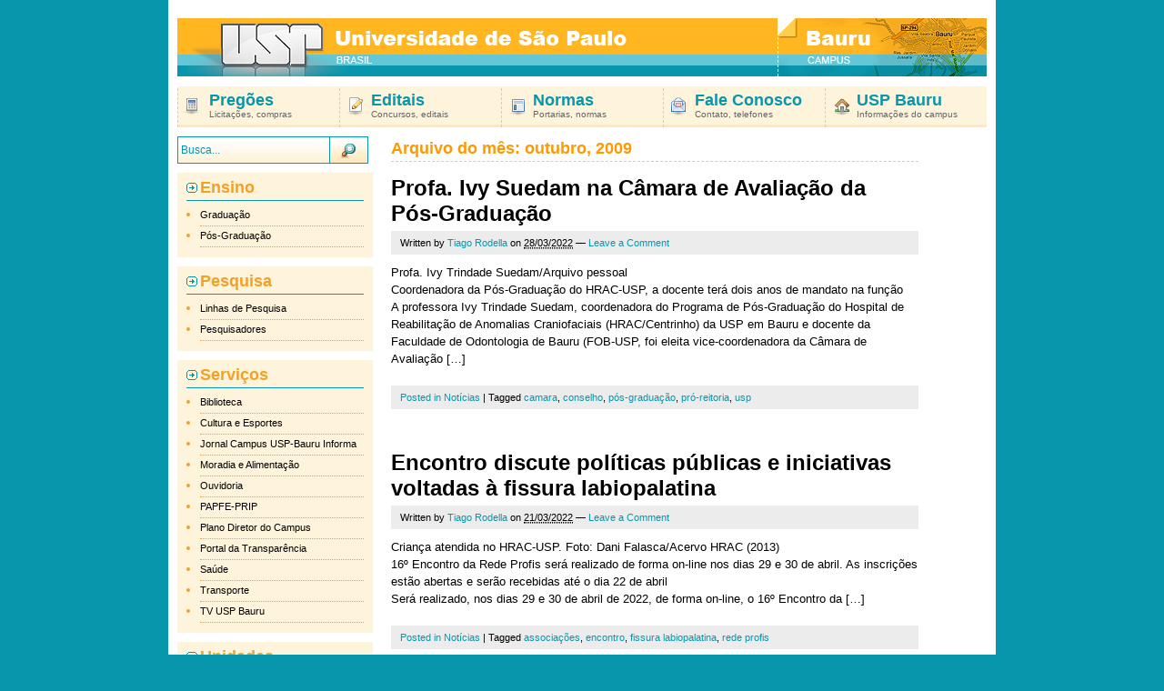

--- FILE ---
content_type: text/html; charset=UTF-8
request_url: https://www.bauru.usp.br/?m=202203&ec3_listing=posts
body_size: 50795
content:
<!DOCTYPE html PUBLIC "-//W3C//DTD XHTML 1.0 Transitional//EN" "http://www.w3.org/TR/xhtml1/DTD/xhtml1-transitional.dtd">

<!--BEGIN html-->
<html xmlns="http://www.w3.org/1999/xhtml" lang="pt-BR">
<!-- Built on WP Framework (http://wpframework.com) - Powered by WordPress (http://wordpress.org) -->

<!--BEGIN head-->
<head profile="http://purl.org/uF/hAtom/0.1/ http://purl.org/uF/2008/03/">

	<title> Arquivo  2022 Arquivo  março &raquo; USP Campus Bauru - Universidade de São Paulo</title>

	<!-- Meta Tags -->
	<meta http-equiv="Content-Type" content="text/html; charset=utf-8" />
	<meta name="generator" content="WordPress" />
	<meta name="framework" content="WP Framework" />

	<!-- Favicon: Browser + iPhone Webclip -->
	<link rel="shortcut icon" href="https://www.bauru.usp.br/wp-content/themes/bauru/library/media/images/favicon.ico" />
	<link rel="apple-touch-icon" href="https://www.bauru.usp.br/wp-content/themes/bauru/library/media/images/iphone.png" />

	<!-- Stylesheets -->
	<link rel="stylesheet" href="https://www.bauru.usp.br/wp-content/themes/bauru/style.css" type="text/css" media="screen, projection" />
	<link rel="stylesheet" href="https://www.bauru.usp.br/wp-content/themes/bauru/library/media/css/print.css" type="text/css" media="print" />

  	<!-- Links: RSS + Atom Syndication + Pingback etc. -->
	<link rel="alternate" type="application/rss+xml" title="USP Campus Bauru RSS Feed" href="https://www.bauru.usp.br/?feed=rss2" />
	<link rel="alternate" type="text/xml" title="RSS .92" href="https://www.bauru.usp.br/?feed=rss" />
	<link rel="alternate" type="application/atom+xml" title="Atom 0.3" href="https://www.bauru.usp.br/?feed=atom" />
	<link rel="pingback" href="https://www.bauru.usp.br/xmlrpc.php" />
    




	<!-- Theme Hook -->
    	<meta name='robots' content='max-image-preview:large' />
<link rel='dns-prefetch' href='//s.w.org' />
		<script type="text/javascript">
			window._wpemojiSettings = {"baseUrl":"https:\/\/s.w.org\/images\/core\/emoji\/13.0.1\/72x72\/","ext":".png","svgUrl":"https:\/\/s.w.org\/images\/core\/emoji\/13.0.1\/svg\/","svgExt":".svg","source":{"concatemoji":"https:\/\/www.bauru.usp.br\/wp-includes\/js\/wp-emoji-release.min.js?ver=5.7.14"}};
			!function(e,a,t){var n,r,o,i=a.createElement("canvas"),p=i.getContext&&i.getContext("2d");function s(e,t){var a=String.fromCharCode;p.clearRect(0,0,i.width,i.height),p.fillText(a.apply(this,e),0,0);e=i.toDataURL();return p.clearRect(0,0,i.width,i.height),p.fillText(a.apply(this,t),0,0),e===i.toDataURL()}function c(e){var t=a.createElement("script");t.src=e,t.defer=t.type="text/javascript",a.getElementsByTagName("head")[0].appendChild(t)}for(o=Array("flag","emoji"),t.supports={everything:!0,everythingExceptFlag:!0},r=0;r<o.length;r++)t.supports[o[r]]=function(e){if(!p||!p.fillText)return!1;switch(p.textBaseline="top",p.font="600 32px Arial",e){case"flag":return s([127987,65039,8205,9895,65039],[127987,65039,8203,9895,65039])?!1:!s([55356,56826,55356,56819],[55356,56826,8203,55356,56819])&&!s([55356,57332,56128,56423,56128,56418,56128,56421,56128,56430,56128,56423,56128,56447],[55356,57332,8203,56128,56423,8203,56128,56418,8203,56128,56421,8203,56128,56430,8203,56128,56423,8203,56128,56447]);case"emoji":return!s([55357,56424,8205,55356,57212],[55357,56424,8203,55356,57212])}return!1}(o[r]),t.supports.everything=t.supports.everything&&t.supports[o[r]],"flag"!==o[r]&&(t.supports.everythingExceptFlag=t.supports.everythingExceptFlag&&t.supports[o[r]]);t.supports.everythingExceptFlag=t.supports.everythingExceptFlag&&!t.supports.flag,t.DOMReady=!1,t.readyCallback=function(){t.DOMReady=!0},t.supports.everything||(n=function(){t.readyCallback()},a.addEventListener?(a.addEventListener("DOMContentLoaded",n,!1),e.addEventListener("load",n,!1)):(e.attachEvent("onload",n),a.attachEvent("onreadystatechange",function(){"complete"===a.readyState&&t.readyCallback()})),(n=t.source||{}).concatemoji?c(n.concatemoji):n.wpemoji&&n.twemoji&&(c(n.twemoji),c(n.wpemoji)))}(window,document,window._wpemojiSettings);
		</script>
		<style type="text/css">
img.wp-smiley,
img.emoji {
	display: inline !important;
	border: none !important;
	box-shadow: none !important;
	height: 1em !important;
	width: 1em !important;
	margin: 0 .07em !important;
	vertical-align: -0.1em !important;
	background: none !important;
	padding: 0 !important;
}
</style>
	<link rel='stylesheet' id='wp-block-library-css'  href='https://www.bauru.usp.br/wp-includes/css/dist/block-library/style.min.css?ver=5.7.14' type='text/css' media='all' />
<link rel='stylesheet' id='contact-form-7-css'  href='https://www.bauru.usp.br/wp-content/plugins/contact-form-7/includes/css/styles.css?ver=5.4' type='text/css' media='all' />
<link rel='stylesheet' id='hpm_blocks-css'  href='https://www.bauru.usp.br/wp-content/plugins/usp-hpm/js-css/blocks.css?ver=5.7.14' type='text/css' media='all' />
<script type='text/javascript' src='https://www.bauru.usp.br/wp-includes/js/jquery/jquery.min.js?ver=3.5.1' id='jquery-core-js'></script>
<script type='text/javascript' src='https://www.bauru.usp.br/wp-includes/js/jquery/jquery-migrate.min.js?ver=3.3.2' id='jquery-migrate-js'></script>
<script type='text/javascript' src='https://www.bauru.usp.br/wp-content/themes/bauru/library/media/js/supersubs.js?ver=5.7.14' id='supersubs-js'></script>
<script type='text/javascript' src='https://www.bauru.usp.br/wp-content/themes/bauru/library/media/js/jquery.bgiframe.min.js?ver=5.7.14' id='bgiframe-js'></script>
<script type='text/javascript' src='https://www.bauru.usp.br/wp-content/themes/bauru/library/media/js/superfish.js?ver=5.7.14' id='superfish-js'></script>
<script type='text/javascript' src='https://www.bauru.usp.br/wp-content/themes/bauru/library/media/js/screen.js?ver=5.7.14' id='screen_js-js'></script>
<link rel="https://api.w.org/" href="https://www.bauru.usp.br/index.php?rest_route=/" /><link rel="EditURI" type="application/rsd+xml" title="RSD" href="https://www.bauru.usp.br/xmlrpc.php?rsd" />
<link rel="wlwmanifest" type="application/wlwmanifest+xml" href="https://www.bauru.usp.br/wp-includes/wlwmanifest.xml" /> 


	<!-- Added by Event-Calendar plugin. Version 3.2.beta2 -->
	<script type='text/javascript' src='http://www.bauru.usp.br/wp-content/plugins/event-calendar/xmlhttprequest.js'></script>
	<script type='text/javascript' src='http://www.bauru.usp.br/wp-content/plugins/event-calendar/ec3.js'></script>
	<script type='text/javascript'><!--
	ec3.start_of_week=0;
	ec3.month_of_year=new Array('janeiro','fevereiro','março','abril','maio','junho','julho','agosto','setembro','outubro','novembro','dezembro');
	ec3.month_abbrev=new Array('jan','fev','mar','abr','maio','jun','jul','ago','set','out','nov','dez');
	ec3.myfiles='http://www.bauru.usp.br/wp-content/plugins/event-calendar';
	ec3.home='http://www.bauru.usp.br';
	ec3.viewpostsfor="View posts for %1$s %2$s";
	// --></script>

	<style type='text/css' media='screen'>
	@import url(http://www.bauru.usp.br/wp-content/plugins/event-calendar/ec3.css);
	.ec3_ec{ background-image:url(http://www.bauru.usp.br/wp-content/plugins/event-calendar/ec.png) !IMPORTANT }
	#ec3_shadow0{ background-image:url(http://www.bauru.usp.br/wp-content/plugins/event-calendar/shadow0.png) !IMPORTANT }
	#ec3_shadow1{ background-image:url(http://www.bauru.usp.br/wp-content/plugins/event-calendar/shadow1.png) !IMPORTANT }
	#ec3_shadow2{ background-image:url(http://www.bauru.usp.br/wp-content/plugins/event-calendar/shadow2.png) !IMPORTANT }
	</style>

<!--[if IE]>
	<style type='text/css' media='screen'>
	.ec3_ec {
	 background-image:none;
	 filter:progid:DXImageTransform.Microsoft.AlphaImageLoader(src='http://www.bauru.usp.br/wp-content/plugins/event-calendar/ec.png');
	}
	#ec3_shadow0, ec3_shadow1, ec3_shadow2{ background-image:none }
	#ec3_shadow0 div{ filter:progid:DXImageTransform.Microsoft.AlphaImageLoader(src='http://www.bauru.usp.br/wp-content/plugins/event-calendar/shadow0.png',sizingMethod='scale') }
	#ec3_shadow1    { filter:progid:DXImageTransform.Microsoft.AlphaImageLoader(src='http://www.bauru.usp.br/wp-content/plugins/event-calendar/shadow1.png',sizingMethod='crop') }
	#ec3_shadow2 div{ filter:progid:DXImageTransform.Microsoft.AlphaImageLoader(src='http://www.bauru.usp.br/wp-content/plugins/event-calendar/shadow2.png',sizingMethod='scale') }
	</style>
<![endif]-->

<link rel="stylesheet" type="text/css" href="http://www.bauru.usp.br/wp-content/plugins/image-caption/ic.css" />
<script type="text/javascript">//<![CDATA[
  function external_links_in_new_windows_loop() {
    if (!document.links) {
      document.links = document.getElementsByTagName('a');
    }
    var change_link = false;
    var force = '';
    var ignore = '';

    for (var t=0; t<document.links.length; t++) {
      var all_links = document.links[t];
      change_link = false;
      
      if(document.links[t].hasAttribute('onClick') == false) {
        // forced if the address starts with http (or also https), but does not link to the current domain
        if(all_links.href.search(/^http/) != -1 && all_links.href.search('www.bauru.usp.br') == -1 && all_links.href.search(/^#/) == -1) {
          // console.log('Changed ' + all_links.href);
          change_link = true;
        }
          
        if(force != '' && all_links.href.search(force) != -1) {
          // forced
          // console.log('force ' + all_links.href);
          change_link = true;
        }
        
        if(ignore != '' && all_links.href.search(ignore) != -1) {
          // console.log('ignore ' + all_links.href);
          // ignored
          change_link = false;
        }

        if(change_link == true) {
          // console.log('Changed ' + all_links.href);
          document.links[t].setAttribute('onClick', 'javascript:window.open(\''+all_links.href+'\'); return false;');
          document.links[t].removeAttribute('target');
        }
      }
    }
  }
  
  // Load
  function external_links_in_new_windows_load(func)
  {  
    var oldonload = window.onload;
    if (typeof window.onload != 'function'){
      window.onload = func;
    } else {
      window.onload = function(){
        oldonload();
        func();
      }
    }
  }

  external_links_in_new_windows_load(external_links_in_new_windows_loop);
  //]]></script>


<!--END head-->
</head>
	<!--BEGIN body-->
<body class="">
<!--
<script type="text/javascript" src="http://www4.usp.br/barras/barra1.js"  charset="utf-8"></script>
-->
	
	<!--BEGIN .container-->
	<div class="container">

		<!--BEGIN .header-->
		<div class="header">
			<div id="logo_usp"><a href="https://www.bauru.usp.br"><img src="https://www.bauru.usp.br/wp-content/themes/bauru/images/header_usp.png" alt="USP - Universidade de São Paulo" title="USP - Universidade de São Paulo - Bauru" width="660" height="64" border="0" /></a></div>
          <div id="logo_bauru"><img src="https://www.bauru.usp.br/wp-content/themes/bauru/images/header_usp_bauru.png" alt="Campus Bauru" width="230" height="64" border="0" /></div>
			

		<!--END .header-->
		</div>
        
        <div id="menu_superior"><!-- menu superior -->
        
         <ul>
            <li id="opcao1"><a href="https://www.bauru.usp.br/?page_id=130"><div>Pregões<div class="menu_superior_m">Licitações, compras</div></div></a></li>
            <li id="opcao2"><a href="https://www.bauru.usp.br/?page_id=132"><div>Editais<div class="menu_superior_m">Concursos, editais</div></div></a></li>
            <li id="opcao3"><a href="https://www.bauru.usp.br/?page_id=134"><div>Normas<div class="menu_superior_m">Portarias, normas</div></div></a></li>
            <li id="opcao4"><a href="http://www.ccb.usp.br/contato.php#new_tab"><div>Fale Conosco<div class="menu_superior_m">Contato, telefones</div></div></a></li>
            <li id="opcao5"><a href="https://www.bauru.usp.br/?page_id=138"><div>USP Bauru<div class="menu_superior_m">Informações do campus</div></div></a></li>
        </ul>
        
        </div> <!-- fim menu superior -->
        
        <div id="limpa_coluna"></div>
        
		<!--BEGIN #content-->
		<div id="content">
		        <!--BEGIN #secondary .aside-->
        <div id="secondary" class="aside">

         <!--BEGIN #widget-pages-->
             <div id="busca">
				<!--BEGIN #searchform-->
<form class="searchform" method="get" action="https://www.bauru.usp.br"><div style="float:left;"><input class="search" name="s" type="text" value="Busca..." onfocus="this.value=''" tabindex="1" /></div>
<div style="float:left;"><input name="" type="image" value="submit" src="https://www.bauru.usp.br/wp-content/themes/bauru/images/ok_busca.gif" width="42" height="30" hspace="0" vspace="0" border="0"  tabindex="2" class="my_button" /></div>
<!--END #searchform-->
</form>
                <div id="limpa_coluna"></div>
            <!--END #widget-search--> 
            </div>
        <div id="limpa_coluna" style="height:10px;"></div>
        
        <div id="widget-pages">
        <div class="widget-title">Ensino</div>
			<ul class="xoxo">
			<li class="page_item page-item-5"><a href="https://www.bauru.usp.br/?page_id=5">Graduação</a></li>
<li class="page_item page-item-7"><a href="https://www.bauru.usp.br/?page_id=7">Pós-Graduação</a></li>
			</ul>
         </div>
        
        <div id="limpa_coluna" style="height:10px;"></div>
        
        <div id="widget-pages">
        <div class="widget-title">Pesquisa</div>
			<ul class="xoxo">
			<li class="page_item page-item-11"><a href="https://www.bauru.usp.br/?page_id=11">Linhas de Pesquisa</a></li>
<li class="page_item page-item-13"><a href="https://www.bauru.usp.br/?page_id=13">Pesquisadores</a></li>
			</ul>
         </div>
         
         <div id="limpa_coluna" style="height:10px;"></div>
         
         <div id="widget-pages">
         <div class="widget-title">Serviços</div>
			<ul class="xoxo">
			<li class="page_item page-item-19"><a href="https://www.bauru.usp.br/?page_id=19">Biblioteca</a></li>
<li class="page_item page-item-17"><a href="https://www.bauru.usp.br/?page_id=17">Cultura e Esportes</a></li>
<li class="page_item page-item-4014"><a href="http://www.ccb.usp.br/jornal.php#new_tab">Jornal Campus USP-Bauru Informa</a></li>
<li class="page_item page-item-24"><a href="https://www.bauru.usp.br/?page_id=24">Moradia e Alimentação</a></li>
<li class="page_item page-item-1562"><a href="https://www.bauru.usp.br/?page_id=1562">Ouvidoria</a></li>
<li class="page_item page-item-6913"><a href="https://www.bauru.usp.br/?page_id=6913">PAPFE-PRIP</a></li>
<li class="page_item page-item-18601"><a href="https://www.bauru.usp.br/?page_id=18601">Plano Diretor do Campus</a></li>
<li class="page_item page-item-3934"><a href="http://www.transparencia.usp.br#new_tab">Portal da Transparência</a></li>
<li class="page_item page-item-28"><a href="https://www.bauru.usp.br/?page_id=28">Saúde</a></li>
<li class="page_item page-item-22"><a href="https://www.bauru.usp.br/?page_id=22">Transporte</a></li>
<li class="page_item page-item-4012"><a href="http://www.ccb.usp.br/tvusp/#new_tab">TV USP Bauru</a></li>
			</ul>
         </div>
         
         <div id="limpa_coluna" style="height:10px;"></div>
         
         <div id="widget-pages">
         <div class="widget-title">Unidades</div>
			<ul class="xoxo">
			<li class="page_item page-item-36"><a href="https://www.bauru.usp.br/?page_id=36">Centrinho</a></li>
<li class="page_item page-item-15500"><a href="http://fmbru.usp.br#new_tab">Faculdade de Medicina de Bauru</a></li>
<li class="page_item page-item-34"><a href="https://www.bauru.usp.br/?page_id=34">Faculdade de Odontologia de Bauru</a></li>
<li class="page_item page-item-32"><a href="https://www.bauru.usp.br/?page_id=32">Prefeitura do Campus</a></li>
			</ul>
         </div>

		 <div id="limpa_coluna" style="height:10px;"></div>
         <!--
   	     		 		                
         <div id="widget-pages">
         <div class="widget-title">Multimídia</div>
			<div id="texto_lateral">
			<p>Fotos e Vídeos Lorem Ipsum is simply dummy text of the printing and typesetting industry.<a href="#"><img loading="lazy" src="http://www.bauru.usp.br/wp-content/uploads/2009/10/bauru_videos_fotos.jpg" alt="Veja a galeria multimídia" width="196" height="89" /></a></p>
			</div>
         </div>
    	                  -->
<!--BEGIN #widget-search-->
           
        
          <!--BEGIN #widget-search-->      
			
           
            
            

        
            
             
			

					<!--END #secondary .aside-->
                      
		</div>			<!--BEGIN #primary-->
			<div id="primary" class="hfeed2">
							
				                <div id="destaque_noticias_tit" class="dest_chamadas" style="margin-bottom:10px;">Arquivo do mês: <span class="monthly-title">outubro, 2009</span></div>
													
				<!--BEGIN .hentry-->
				<div id="post-9437" class="post-9437 post type-post status-publish format-standard hentry category-noticias tag-camara tag-conselho tag-pos-graduacao tag-pro-reitoria tag-usp p publish first-post author-tiago-rodella cat tag y2022 m03 d28 h12 alt">
					<h2 class="entry-title"><a href="https://www.bauru.usp.br/?p=9437" rel="bookmark" title="Permanent Link to Profa. Ivy Suedam na Câmara de Avaliação da Pós-Graduação">Profa. Ivy Suedam na Câmara de Avaliação da Pós-Graduação</a></h2>

					<!--BEGIN .entry-meta .entry-header-->
					<div class="entry-meta entry-header">
						<span class="author vcard">Written by <a class="url fn" href="https://www.bauru.usp.br/?author=289" title="View all posts by Tiago Rodella">Tiago Rodella</a></span>
						<span class="published">on <abbr class="published-time" title="28/03/2022 - 15:16">28/03/2022</abbr></span>
						<span class="meta-sep">&mdash;</span>
						<span class="comment-count"><a href="https://www.bauru.usp.br/?p=9437#respond">Leave a Comment</a></span>
											<!--END .entry-meta .entry-header-->
                    </div>

					<!--BEGIN .entry-summary .article-->
					<div class="entry-summary article">
						<p>Profa. Ivy Trindade Suedam/Arquivo pessoal<br />
Coordenadora da Pós-Graduação do HRAC-USP, a docente terá dois anos de mandato na função<br />
A professora Ivy Trindade Suedam, coordenadora do Programa de Pós-Graduação do Hospital de Reabilitação de Anomalias Craniofaciais (HRAC/Centrinho) da USP em Bauru e docente da Faculdade de Odontologia de Bauru (FOB-USP, foi eleita vice-coordenadora da Câmara de Avaliação [&#8230;]</p>
					<!--END .entry-summary .article-->
					</div>

					<!--BEGIN .entry-meta .entry-footer-->
                    <div class="entry-meta entry-footer">
                    	<span class="entry-categories">Posted in <a href="https://www.bauru.usp.br/?cat=1" rel="category">Notícias</a></span>
						                        <span class="meta-sep">|</span>
                        <span class="entry-tags">Tagged <a href="https://www.bauru.usp.br/?tag=camara" rel="tag">camara</a>, <a href="https://www.bauru.usp.br/?tag=conselho" rel="tag">conselho</a>, <a href="https://www.bauru.usp.br/?tag=pos-graduacao" rel="tag">pós-graduação</a>, <a href="https://www.bauru.usp.br/?tag=pro-reitoria" rel="tag">pró-reitoria</a>, <a href="https://www.bauru.usp.br/?tag=usp" rel="tag">usp</a></span>
                        					<!--END .entry-meta .entry-footer-->
                    </div>
				<!--END .hentry-->
				</div>

								
				<!--BEGIN .hentry-->
				<div id="post-9430" class="post-9430 post type-post status-publish format-standard hentry category-noticias tag-associacoes tag-encontro tag-fissura-labiopalatina tag-rede-profis p1 publish author-tiago-rodella cat tag y2022 m03 d21 h13">
					<h2 class="entry-title"><a href="https://www.bauru.usp.br/?p=9430" rel="bookmark" title="Permanent Link to Encontro discute políticas públicas e iniciativas voltadas à fissura labiopalatina">Encontro discute políticas públicas e iniciativas voltadas à fissura labiopalatina</a></h2>

					<!--BEGIN .entry-meta .entry-header-->
					<div class="entry-meta entry-header">
						<span class="author vcard">Written by <a class="url fn" href="https://www.bauru.usp.br/?author=289" title="View all posts by Tiago Rodella">Tiago Rodella</a></span>
						<span class="published">on <abbr class="published-time" title="21/03/2022 - 16:12">21/03/2022</abbr></span>
						<span class="meta-sep">&mdash;</span>
						<span class="comment-count"><a href="https://www.bauru.usp.br/?p=9430#respond">Leave a Comment</a></span>
											<!--END .entry-meta .entry-header-->
                    </div>

					<!--BEGIN .entry-summary .article-->
					<div class="entry-summary article">
						<p>Criança atendida no HRAC-USP. Foto: Dani Falasca/Acervo HRAC (2013)<br />
16º Encontro da Rede Profis será realizado de forma on-line nos dias 29 e 30 de abril. As inscrições estão abertas e serão recebidas até o dia 22 de abril<br />
Será realizado, nos dias 29 e 30 de abril de 2022, de forma on-line, o 16º Encontro da [&#8230;]</p>
					<!--END .entry-summary .article-->
					</div>

					<!--BEGIN .entry-meta .entry-footer-->
                    <div class="entry-meta entry-footer">
                    	<span class="entry-categories">Posted in <a href="https://www.bauru.usp.br/?cat=1" rel="category">Notícias</a></span>
						                        <span class="meta-sep">|</span>
                        <span class="entry-tags">Tagged <a href="https://www.bauru.usp.br/?tag=associacoes" rel="tag">associações</a>, <a href="https://www.bauru.usp.br/?tag=encontro" rel="tag">encontro</a>, <a href="https://www.bauru.usp.br/?tag=fissura-labiopalatina" rel="tag">fissura labiopalatina</a>, <a href="https://www.bauru.usp.br/?tag=rede-profis" rel="tag">rede profis</a></span>
                        					<!--END .entry-meta .entry-footer-->
                    </div>
				<!--END .hentry-->
				</div>

								
				<!--BEGIN .hentry-->
				<div id="post-9423" class="post-9423 post type-post status-publish format-standard hentry category-noticias tag-1582 tag-bauru tag-centrinho tag-fob tag-hrac tag-semana tag-sono tag-usp p2 publish author-tiago-rodella cat tag y2022 m03 d21 h08 alt">
					<h2 class="entry-title"><a href="https://www.bauru.usp.br/?p=9423" rel="bookmark" title="Permanent Link to USP-Bauru promove atividades na Semana do Sono 2022">USP-Bauru promove atividades na Semana do Sono 2022</a></h2>

					<!--BEGIN .entry-meta .entry-header-->
					<div class="entry-meta entry-header">
						<span class="author vcard">Written by <a class="url fn" href="https://www.bauru.usp.br/?author=289" title="View all posts by Tiago Rodella">Tiago Rodella</a></span>
						<span class="published">on <abbr class="published-time" title="21/03/2022 - 11:47">21/03/2022</abbr></span>
						<span class="meta-sep">&mdash;</span>
						<span class="comment-count"><a href="https://www.bauru.usp.br/?p=9423#respond">Leave a Comment</a></span>
											<!--END .entry-meta .entry-header-->
                    </div>

					<!--BEGIN .entry-summary .article-->
					<div class="entry-summary article">
						<p>Programação contará com palestras on-line nos dias 21 e 24 de março; o público-alvo são profissionais da saúde e a população em geral<br />
Nesta segunda-feira (21/03) e quinta-feira (24/03), a partir das 19h, serão realizadas atividades da Semana do Sono 2022 – USP Bauru, sob a coordenação da professora Ivy Trindade-Suedam, cirurgiã-dentista, docente da USP-Bauru e [&#8230;]</p>
					<!--END .entry-summary .article-->
					</div>

					<!--BEGIN .entry-meta .entry-footer-->
                    <div class="entry-meta entry-footer">
                    	<span class="entry-categories">Posted in <a href="https://www.bauru.usp.br/?cat=1" rel="category">Notícias</a></span>
						                        <span class="meta-sep">|</span>
                        <span class="entry-tags">Tagged <a href="https://www.bauru.usp.br/?tag=2022" rel="tag">2022</a>, <a href="https://www.bauru.usp.br/?tag=bauru" rel="tag">bauru</a>, <a href="https://www.bauru.usp.br/?tag=centrinho" rel="tag">centrinho</a>, <a href="https://www.bauru.usp.br/?tag=fob" rel="tag">fob</a>, <a href="https://www.bauru.usp.br/?tag=hrac" rel="tag">hrac</a>, <a href="https://www.bauru.usp.br/?tag=semana" rel="tag">semana</a>, <a href="https://www.bauru.usp.br/?tag=sono" rel="tag">sono</a>, <a href="https://www.bauru.usp.br/?tag=usp" rel="tag">usp</a></span>
                        					<!--END .entry-meta .entry-footer-->
                    </div>
				<!--END .hentry-->
				</div>

								
				<!--BEGIN .hentry-->
				<div id="post-9415" class="post-9415 post type-post status-publish format-standard hentry category-eventos category-noticias p3 publish author-lu%c3%ads-victorelli cat untagged y2022 m03 d16 h05">
					<h2 class="entry-title"><a href="https://www.bauru.usp.br/?p=9415" rel="bookmark" title="Permanent Link to Professora Marília Buzalaf é a nova diretora da FOB-USP">Professora Marília Buzalaf é a nova diretora da FOB-USP</a></h2>

					<!--BEGIN .entry-meta .entry-header-->
					<div class="entry-meta entry-header">
						<span class="author vcard">Written by <a class="url fn" href="https://www.bauru.usp.br/?author=326" title="View all posts by Luís Victorelli">Luís Victorelli</a></span>
						<span class="published">on <abbr class="published-time" title="16/03/2022 - 8:27">16/03/2022</abbr></span>
						<span class="meta-sep">&mdash;</span>
						<span class="comment-count"><a href="https://www.bauru.usp.br/?p=9415#respond">Leave a Comment</a></span>
											<!--END .entry-meta .entry-header-->
                    </div>

					<!--BEGIN .entry-summary .article-->
					<div class="entry-summary article">
						<p>&nbsp;<br />
Professores Marília Afonso Rabelo Buzalaf e Carlos Ferreira dos Santos assumiram no dia 10/03/2022, respectivamente, os cargos de diretora e vice-diretor da FOB-USP. Foto: Divulgação.<br />
&nbsp;<br />
A professora Marília Afonso Rabelo Buzalaf assumiu oficialmente (10/03/2022) a função de diretora da Faculdade de Odontologia de Bauru da Universidade de São Paulo (FOB-USP). Então vice-diretora, sucede o diretor Carlos [&#8230;]</p>
					<!--END .entry-summary .article-->
					</div>

					<!--BEGIN .entry-meta .entry-footer-->
                    <div class="entry-meta entry-footer">
                    	<span class="entry-categories">Posted in <a href="https://www.bauru.usp.br/?cat=3" rel="category">Eventos</a>, <a href="https://www.bauru.usp.br/?cat=1" rel="category">Notícias</a></span>
											<!--END .entry-meta .entry-footer-->
                    </div>
				<!--END .hentry-->
				</div>

								
				<!--BEGIN .hentry-->
				<div id="post-9411" class="post-9411 post type-post status-publish format-standard hentry category-noticias tag-bancada tag-bauru tag-camara-dos-deputados tag-centrinho tag-emenda tag-hrac tag-paulista tag-usp p4 publish author-tiago-rodella cat tag y2022 m03 d15 h08 alt">
					<h2 class="entry-title"><a href="https://www.bauru.usp.br/?p=9411" rel="bookmark" title="Permanent Link to HRAC receberá destinação de emenda de bancada">HRAC receberá destinação de emenda de bancada</a></h2>

					<!--BEGIN .entry-meta .entry-header-->
					<div class="entry-meta entry-header">
						<span class="author vcard">Written by <a class="url fn" href="https://www.bauru.usp.br/?author=289" title="View all posts by Tiago Rodella">Tiago Rodella</a></span>
						<span class="published">on <abbr class="published-time" title="15/03/2022 - 11:54">15/03/2022</abbr></span>
						<span class="meta-sep">&mdash;</span>
						<span class="comment-count"><a href="https://www.bauru.usp.br/?p=9411#respond">Leave a Comment</a></span>
											<!--END .entry-meta .entry-header-->
                    </div>

					<!--BEGIN .entry-summary .article-->
					<div class="entry-summary article">
						<p>O superintendente Carlos F. Santos (à direita) recebe o deputado federal Rodrigo Agostinho. Foto: Assessoria de Comunicação/Rodrigo Agostinho<br />
O Hospital de Reabilitação de Anomalias Craniofaciais (HRAC/Centrinho) da USP receberá a destinação de R$ 400 mil por meio de emenda da bancada paulista na Câmara dos Deputados.<br />
O anúncio foi feito pelo deputado federal Rodrigo Agostinho, que indicou [&#8230;]</p>
					<!--END .entry-summary .article-->
					</div>

					<!--BEGIN .entry-meta .entry-footer-->
                    <div class="entry-meta entry-footer">
                    	<span class="entry-categories">Posted in <a href="https://www.bauru.usp.br/?cat=1" rel="category">Notícias</a></span>
						                        <span class="meta-sep">|</span>
                        <span class="entry-tags">Tagged <a href="https://www.bauru.usp.br/?tag=bancada" rel="tag">bancada</a>, <a href="https://www.bauru.usp.br/?tag=bauru" rel="tag">bauru</a>, <a href="https://www.bauru.usp.br/?tag=camara-dos-deputados" rel="tag">câmara dos deputados</a>, <a href="https://www.bauru.usp.br/?tag=centrinho" rel="tag">centrinho</a>, <a href="https://www.bauru.usp.br/?tag=emenda" rel="tag">emenda</a>, <a href="https://www.bauru.usp.br/?tag=hrac" rel="tag">hrac</a>, <a href="https://www.bauru.usp.br/?tag=paulista" rel="tag">paulista</a>, <a href="https://www.bauru.usp.br/?tag=usp" rel="tag">usp</a></span>
                        					<!--END .entry-meta .entry-footer-->
                    </div>
				<!--END .hentry-->
				</div>

								
				<!--BEGIN .hentry-->
				<div id="post-9403" class="post-9403 post type-post status-publish format-standard hentry category-noticias tag-bauru tag-centrinho tag-cirurgia-craniofacial tag-fissura-labiopalatina tag-hrac tag-pratica-profissionalizante tag-smile-train tag-usp p5 publish author-tiago-rodella cat tag y2022 m03 d10 h13">
					<h2 class="entry-title"><a href="https://www.bauru.usp.br/?p=9403" rel="bookmark" title="Permanent Link to Prática Profissionalizante em Fissura Labiopalatina e Cirurgia Craniofacial">Prática Profissionalizante em Fissura Labiopalatina e Cirurgia Craniofacial</a></h2>

					<!--BEGIN .entry-meta .entry-header-->
					<div class="entry-meta entry-header">
						<span class="author vcard">Written by <a class="url fn" href="https://www.bauru.usp.br/?author=289" title="View all posts by Tiago Rodella">Tiago Rodella</a></span>
						<span class="published">on <abbr class="published-time" title="10/03/2022 - 16:36">10/03/2022</abbr></span>
						<span class="meta-sep">&mdash;</span>
						<span class="comment-count"><a href="https://www.bauru.usp.br/?p=9403#respond">Leave a Comment</a></span>
											<!--END .entry-meta .entry-header-->
                    </div>

					<!--BEGIN .entry-summary .article-->
					<div class="entry-summary article">
						<p>Cirurgia reparadora de fissura labiopalatina realizada no HRAC-USP. Foto: Klaus Aires/Smile Train<br />
Em sua segunda edição e promovido em parceria com a Smile Train, o curso oferece duas vagas para médicos especialistas em Cirurgia Plástica, Otorrinolaringologia ou Cirurgia de Cabeça e Pescoço, com bolsas de R$ 5.500,00; inscrições até o dia 17 de março<br />
Estão abertas as [&#8230;]</p>
					<!--END .entry-summary .article-->
					</div>

					<!--BEGIN .entry-meta .entry-footer-->
                    <div class="entry-meta entry-footer">
                    	<span class="entry-categories">Posted in <a href="https://www.bauru.usp.br/?cat=1" rel="category">Notícias</a></span>
						                        <span class="meta-sep">|</span>
                        <span class="entry-tags">Tagged <a href="https://www.bauru.usp.br/?tag=bauru" rel="tag">bauru</a>, <a href="https://www.bauru.usp.br/?tag=centrinho" rel="tag">centrinho</a>, <a href="https://www.bauru.usp.br/?tag=cirurgia-craniofacial" rel="tag">cirurgia craniofacial</a>, <a href="https://www.bauru.usp.br/?tag=fissura-labiopalatina" rel="tag">fissura labiopalatina</a>, <a href="https://www.bauru.usp.br/?tag=hrac" rel="tag">hrac</a>, <a href="https://www.bauru.usp.br/?tag=pratica-profissionalizante" rel="tag">prática profissionalizante</a>, <a href="https://www.bauru.usp.br/?tag=smile-train" rel="tag">smile train</a>, <a href="https://www.bauru.usp.br/?tag=usp" rel="tag">usp</a></span>
                        					<!--END .entry-meta .entry-footer-->
                    </div>
				<!--END .hentry-->
				</div>

								
				<!--BEGIN .hentry-->
				<div id="post-9387" class="post-9387 post type-post status-publish format-standard hentry category-noticias tag-bauru tag-fob tag-homenagem tag-outorga tag-professor-emerito tag-titulo tag-usp p6 publish author-tiago-rodella cat tag y2022 m03 d10 h08 alt">
					<h2 class="entry-title"><a href="https://www.bauru.usp.br/?p=9387" rel="bookmark" title="Permanent Link to FOB-USP homenageia docentes com Título de Professor Emérito">FOB-USP homenageia docentes com Título de Professor Emérito</a></h2>

					<!--BEGIN .entry-meta .entry-header-->
					<div class="entry-meta entry-header">
						<span class="author vcard">Written by <a class="url fn" href="https://www.bauru.usp.br/?author=289" title="View all posts by Tiago Rodella">Tiago Rodella</a></span>
						<span class="published">on <abbr class="published-time" title="10/03/2022 - 11:10">10/03/2022</abbr></span>
						<span class="meta-sep">&mdash;</span>
						<span class="comment-count"><a href="https://www.bauru.usp.br/?p=9387#respond">Leave a Comment</a></span>
											<!--END .entry-meta .entry-header-->
                    </div>

					<!--BEGIN .entry-summary .article-->
					<div class="entry-summary article">
						<p>Cerimônia de outorga do Título de Professora Emérita da FOB-USP à Maria Fidela de Lima Navarro, em 07/03/2022. Foto: Denise Guimarães/FOB-USP<br />
Professores Maria Fidela L. Navarro, José Alberto S. Freitas e José Mondelli receberam os títulos em cerimônias híbridas nos dias 07 e 08/03/2022<br />
Em cerimônias marcadas por relatos de histórias, desafios e feitos grandiosos e inspiradores [&#8230;]</p>
					<!--END .entry-summary .article-->
					</div>

					<!--BEGIN .entry-meta .entry-footer-->
                    <div class="entry-meta entry-footer">
                    	<span class="entry-categories">Posted in <a href="https://www.bauru.usp.br/?cat=1" rel="category">Notícias</a></span>
						                        <span class="meta-sep">|</span>
                        <span class="entry-tags">Tagged <a href="https://www.bauru.usp.br/?tag=bauru" rel="tag">bauru</a>, <a href="https://www.bauru.usp.br/?tag=fob" rel="tag">fob</a>, <a href="https://www.bauru.usp.br/?tag=homenagem" rel="tag">homenagem</a>, <a href="https://www.bauru.usp.br/?tag=outorga" rel="tag">outorga</a>, <a href="https://www.bauru.usp.br/?tag=professor-emerito" rel="tag">professor emérito</a>, <a href="https://www.bauru.usp.br/?tag=titulo" rel="tag">título</a>, <a href="https://www.bauru.usp.br/?tag=usp" rel="tag">usp</a></span>
                        					<!--END .entry-meta .entry-footer-->
                    </div>
				<!--END .hentry-->
				</div>

								
				<!--BEGIN .hentry-->
				<div id="post-9375" class="post-9375 post type-post status-publish format-standard hentry category-noticias tag-auxiliar-saude-bucal tag-bauru tag-centrinho tag-curso tag-dia-internacional-da-mulher tag-difusao tag-hrac tag-usp p7 publish author-tiago-rodella cat tag y2022 m03 d08 h11">
					<h2 class="entry-title"><a href="https://www.bauru.usp.br/?p=9375" rel="bookmark" title="Permanent Link to Dia da Mulher: Alunas iniciam jornada de formação no HRAC">Dia da Mulher: Alunas iniciam jornada de formação no HRAC</a></h2>

					<!--BEGIN .entry-meta .entry-header-->
					<div class="entry-meta entry-header">
						<span class="author vcard">Written by <a class="url fn" href="https://www.bauru.usp.br/?author=289" title="View all posts by Tiago Rodella">Tiago Rodella</a></span>
						<span class="published">on <abbr class="published-time" title="08/03/2022 - 14:33">08/03/2022</abbr></span>
						<span class="meta-sep">&mdash;</span>
						<span class="comment-count"><a href="https://www.bauru.usp.br/?p=9375#respond">Leave a Comment</a></span>
											<!--END .entry-meta .entry-header-->
                    </div>

					<!--BEGIN .entry-summary .article-->
					<div class="entry-summary article">
						<p>Dez mulheres iniciaram, dia 8 de março, atividades nas clínicas odontológicas do HRAC-USP, como parte do Curso de Formação de Auxiliar de Saúde Bucal<br />
Luciana Nunes em atividade com a residente de Odontologia Cibelle Piani no laboratório de Prótese de Palato do HRAC-USP. Foto: Tiago Rodella/HRAC<br />
“Eu trabalhava como faxineira e vi uma oportunidade de ter um [&#8230;]</p>
					<!--END .entry-summary .article-->
					</div>

					<!--BEGIN .entry-meta .entry-footer-->
                    <div class="entry-meta entry-footer">
                    	<span class="entry-categories">Posted in <a href="https://www.bauru.usp.br/?cat=1" rel="category">Notícias</a></span>
						                        <span class="meta-sep">|</span>
                        <span class="entry-tags">Tagged <a href="https://www.bauru.usp.br/?tag=auxiliar-saude-bucal" rel="tag">auxiliar saúde bucal</a>, <a href="https://www.bauru.usp.br/?tag=bauru" rel="tag">bauru</a>, <a href="https://www.bauru.usp.br/?tag=centrinho" rel="tag">centrinho</a>, <a href="https://www.bauru.usp.br/?tag=curso" rel="tag">curso</a>, <a href="https://www.bauru.usp.br/?tag=dia-internacional-da-mulher" rel="tag">Dia Internacional da Mulher</a>, <a href="https://www.bauru.usp.br/?tag=difusao" rel="tag">difusao</a>, <a href="https://www.bauru.usp.br/?tag=hrac" rel="tag">hrac</a>, <a href="https://www.bauru.usp.br/?tag=usp" rel="tag">usp</a></span>
                        					<!--END .entry-meta .entry-footer-->
                    </div>
				<!--END .hentry-->
				</div>

								
				<!--BEGIN .hentry-->
				<div id="post-9370" class="post-9370 post type-post status-publish format-standard hentry category-noticias tag-atualizacao tag-bauru tag-centrinho tag-curso tag-hrac tag-otologia tag-otousp tag-usp p8 publish author-tiago-rodella cat tag y2022 m03 d07 h10 alt">
					<h2 class="entry-title"><a href="https://www.bauru.usp.br/?p=9370" rel="bookmark" title="Permanent Link to HRAC-USP oferece curso de atualização em otologia">HRAC-USP oferece curso de atualização em otologia</a></h2>

					<!--BEGIN .entry-meta .entry-header-->
					<div class="entry-meta entry-header">
						<span class="author vcard">Written by <a class="url fn" href="https://www.bauru.usp.br/?author=289" title="View all posts by Tiago Rodella">Tiago Rodella</a></span>
						<span class="published">on <abbr class="published-time" title="07/03/2022 - 13:38">07/03/2022</abbr></span>
						<span class="meta-sep">&mdash;</span>
						<span class="comment-count"><a href="https://www.bauru.usp.br/?p=9370#respond">Leave a Comment</a></span>
											<!--END .entry-meta .entry-header-->
                    </div>

					<!--BEGIN .entry-summary .article-->
					<div class="entry-summary article">
						<p>Cirurgia de implante coclear realizada no HRAC-USP. Foto: Tiago Rodella/HRAC-USP (2018)<br />
Em sua segunda edição, curso é gratuito e voltado a profissionais graduados na área da saúde; as vagas já foram esgotadas<br />
O Hospital de Reabilitação de Anomalias Craniofaciais (HRAC/Centrinho) da Universidade de São Paulo (USP) em Bauru oferece a segunda edição do curso de atualização OTOUSP: [&#8230;]</p>
					<!--END .entry-summary .article-->
					</div>

					<!--BEGIN .entry-meta .entry-footer-->
                    <div class="entry-meta entry-footer">
                    	<span class="entry-categories">Posted in <a href="https://www.bauru.usp.br/?cat=1" rel="category">Notícias</a></span>
						                        <span class="meta-sep">|</span>
                        <span class="entry-tags">Tagged <a href="https://www.bauru.usp.br/?tag=atualizacao" rel="tag">atualização</a>, <a href="https://www.bauru.usp.br/?tag=bauru" rel="tag">bauru</a>, <a href="https://www.bauru.usp.br/?tag=centrinho" rel="tag">centrinho</a>, <a href="https://www.bauru.usp.br/?tag=curso" rel="tag">curso</a>, <a href="https://www.bauru.usp.br/?tag=hrac" rel="tag">hrac</a>, <a href="https://www.bauru.usp.br/?tag=otologia" rel="tag">otologia</a>, <a href="https://www.bauru.usp.br/?tag=otousp" rel="tag">otousp</a>, <a href="https://www.bauru.usp.br/?tag=usp" rel="tag">usp</a></span>
                        					<!--END .entry-meta .entry-footer-->
                    </div>
				<!--END .hentry-->
				</div>

								
				<!--BEGIN .hentry-->
				<div id="post-9361" class="post-9361 post type-post status-publish format-standard hentry category-noticias tag-bauru tag-fob tag-homenagem tag-outorga tag-professor-emerito tag-titulo tag-usp p9 publish author-tiago-rodella cat tag y2022 m03 d04 h15">
					<h2 class="entry-title"><a href="https://www.bauru.usp.br/?p=9361" rel="bookmark" title="Permanent Link to FOB-USP homenageia docentes com Título de Professor Emérito">FOB-USP homenageia docentes com Título de Professor Emérito</a></h2>

					<!--BEGIN .entry-meta .entry-header-->
					<div class="entry-meta entry-header">
						<span class="author vcard">Written by <a class="url fn" href="https://www.bauru.usp.br/?author=289" title="View all posts by Tiago Rodella">Tiago Rodella</a></span>
						<span class="published">on <abbr class="published-time" title="04/03/2022 - 18:21">04/03/2022</abbr></span>
						<span class="meta-sep">&mdash;</span>
						<span class="comment-count"><a href="https://www.bauru.usp.br/?p=9361#respond">Leave a Comment</a></span>
											<!--END .entry-meta .entry-header-->
                    </div>

					<!--BEGIN .entry-summary .article-->
					<div class="entry-summary article">
						<p>Arte: Marisa Romangnolli/FOB-USP<br />
Cerimônias híbridas de outorga dos títulos aos professores Maria Fidela L. Navarro, José Alberto S. Freitas e José Mondelli ocorrerão nos dias 7 e 8 de março<br />
Os professores Maria Fidela de Lima Navarro, José Alberto de Souza Freitas e José Mondelli serão homenageados com o Título de Professor Emérito da Faculdade de Odontologia [&#8230;]</p>
					<!--END .entry-summary .article-->
					</div>

					<!--BEGIN .entry-meta .entry-footer-->
                    <div class="entry-meta entry-footer">
                    	<span class="entry-categories">Posted in <a href="https://www.bauru.usp.br/?cat=1" rel="category">Notícias</a></span>
						                        <span class="meta-sep">|</span>
                        <span class="entry-tags">Tagged <a href="https://www.bauru.usp.br/?tag=bauru" rel="tag">bauru</a>, <a href="https://www.bauru.usp.br/?tag=fob" rel="tag">fob</a>, <a href="https://www.bauru.usp.br/?tag=homenagem" rel="tag">homenagem</a>, <a href="https://www.bauru.usp.br/?tag=outorga" rel="tag">outorga</a>, <a href="https://www.bauru.usp.br/?tag=professor-emerito" rel="tag">professor emérito</a>, <a href="https://www.bauru.usp.br/?tag=titulo" rel="tag">título</a>, <a href="https://www.bauru.usp.br/?tag=usp" rel="tag">usp</a></span>
                        					<!--END .entry-meta .entry-footer-->
                    </div>
				<!--END .hentry-->
				</div>

								<!--BEGIN .navigation-links-->
<div class="navigation-links page-navigation">
	<span class="nav-next"></span>
	<span class="nav-previous"></span>
<!--END .navigation-links-->
</div>
							<!--END #primary .hfeed-->
			</div>

<div id="limpa_coluna" style="height:10px;"></div>
		<!--END #content-->
		</div>
			
		<!--BEGIN .footer-->
		<div class="footer">
        <div id="rodape"><a href="#">Página Inicial</a>        
        | <a href="https://www.bauru.usp.br/?page_id=148">Créditos</a>
| <a href="https://www.bauru.usp.br/?page_id=132">Editais</a>
| <a href="http://www.ccb.usp.br/contato.php#new_tab">Fale Conosco</a>
| <a href="https://www.bauru.usp.br/?page_id=134">Normas</a>

	| <a href="https://www.bauru.usp.br/?page_id=14138">Portarias FOB &#8211; 2019-2010</a>
	| <a href="https://www.bauru.usp.br/?page_id=14131">Portarias FOB &#8211; 2020</a>
	| <a href="https://www.bauru.usp.br/?page_id=14125">Portarias FOB &#8211; 2021</a>
	| <a href="https://www.bauru.usp.br/?page_id=14115">Portarias FOB &#8211; 2022</a>
	| <a href="https://www.bauru.usp.br/?page_id=14109">Portarias FOB &#8211; 2023</a>
	| <a href="https://www.bauru.usp.br/?page_id=14098">Portarias FOB &#8211; 2024</a>
	| <a href="https://www.bauru.usp.br/?page_id=14375">Portarias FOB &#8211; 2025</a>
	| <a href="https://www.bauru.usp.br/?page_id=3903">Normas FOB &#8211; USP</a>
	| <a href="https://www.bauru.usp.br/?page_id=562">Portarias Centrinho-USP</a>
	| <a href="https://www.bauru.usp.br/?page_id=559">Portarias Prefeitura do Campus</a>


| <a href="https://www.bauru.usp.br/?page_id=130">Pregões</a>
| <a href="https://www.bauru.usp.br/?page_id=138">USP Bauru</a>
        
        </div>
        <div id="creditos" style="font-family:Verdana, Geneva, sans-serif; font-size:9px; text-align:center; line-height:10px; color:#333; padding-right:10px;">&copy; 2009-2026 - <strong>USP Campus Bauru - Universidade de São Paulo</strong> - Produzido por <a href="http://www.usp.br/ccs/?p=86" target="_blank">USP Mídias Online</a>
            
        </div>
			<!-- Theme Hook -->
			<script type='text/javascript' src='https://www.bauru.usp.br/wp-includes/js/hoverIntent.min.js?ver=1.8.1' id='hoverIntent-js'></script>
<script type='text/javascript' src='https://www.bauru.usp.br/wp-includes/js/dist/vendor/wp-polyfill.min.js?ver=7.4.4' id='wp-polyfill-js'></script>
<script type='text/javascript' id='wp-polyfill-js-after'>
( 'fetch' in window ) || document.write( '<script src="https://www.bauru.usp.br/wp-includes/js/dist/vendor/wp-polyfill-fetch.min.js?ver=3.0.0"></scr' + 'ipt>' );( document.contains ) || document.write( '<script src="https://www.bauru.usp.br/wp-includes/js/dist/vendor/wp-polyfill-node-contains.min.js?ver=3.42.0"></scr' + 'ipt>' );( window.DOMRect ) || document.write( '<script src="https://www.bauru.usp.br/wp-includes/js/dist/vendor/wp-polyfill-dom-rect.min.js?ver=3.42.0"></scr' + 'ipt>' );( window.URL && window.URL.prototype && window.URLSearchParams ) || document.write( '<script src="https://www.bauru.usp.br/wp-includes/js/dist/vendor/wp-polyfill-url.min.js?ver=3.6.4"></scr' + 'ipt>' );( window.FormData && window.FormData.prototype.keys ) || document.write( '<script src="https://www.bauru.usp.br/wp-includes/js/dist/vendor/wp-polyfill-formdata.min.js?ver=3.0.12"></scr' + 'ipt>' );( Element.prototype.matches && Element.prototype.closest ) || document.write( '<script src="https://www.bauru.usp.br/wp-includes/js/dist/vendor/wp-polyfill-element-closest.min.js?ver=2.0.2"></scr' + 'ipt>' );( 'objectFit' in document.documentElement.style ) || document.write( '<script src="https://www.bauru.usp.br/wp-includes/js/dist/vendor/wp-polyfill-object-fit.min.js?ver=2.3.4"></scr' + 'ipt>' );
</script>
<script type='text/javascript' src='https://www.bauru.usp.br/wp-includes/js/dist/hooks.min.js?ver=d0188aa6c336f8bb426fe5318b7f5b72' id='wp-hooks-js'></script>
<script type='text/javascript' src='https://www.bauru.usp.br/wp-includes/js/dist/i18n.min.js?ver=6ae7d829c963a7d8856558f3f9b32b43' id='wp-i18n-js'></script>
<script type='text/javascript' id='wp-i18n-js-after'>
wp.i18n.setLocaleData( { 'text direction\u0004ltr': [ 'ltr' ] } );
</script>
<script type='text/javascript' src='https://www.bauru.usp.br/wp-includes/js/dist/vendor/lodash.min.js?ver=4.17.21' id='lodash-js'></script>
<script type='text/javascript' id='lodash-js-after'>
window.lodash = _.noConflict();
</script>
<script type='text/javascript' src='https://www.bauru.usp.br/wp-includes/js/dist/url.min.js?ver=7c99a9585caad6f2f16c19ecd17a86cd' id='wp-url-js'></script>
<script type='text/javascript' id='wp-api-fetch-js-translations'>
( function( domain, translations ) {
	var localeData = translations.locale_data[ domain ] || translations.locale_data.messages;
	localeData[""].domain = domain;
	wp.i18n.setLocaleData( localeData, domain );
} )( "default", {"translation-revision-date":"2025-10-31 00:25:11+0000","generator":"GlotPress\/4.0.3","domain":"messages","locale_data":{"messages":{"":{"domain":"messages","plural-forms":"nplurals=2; plural=n > 1;","lang":"pt_BR"},"You are probably offline.":["Voc\u00ea provavelmente est\u00e1 offline."],"Media upload failed. If this is a photo or a large image, please scale it down and try again.":["Falha ao enviar a m\u00eddia. Se for uma foto ou imagem grande, reduza o tamanho e tente novamente."],"An unknown error occurred.":["Um erro desconhecido ocorreu."],"The response is not a valid JSON response.":["A resposta n\u00e3o \u00e9 um JSON v\u00e1lido."]}},"comment":{"reference":"wp-includes\/js\/dist\/api-fetch.js"}} );
</script>
<script type='text/javascript' src='https://www.bauru.usp.br/wp-includes/js/dist/api-fetch.min.js?ver=25cbf3644d200bdc5cab50e7966b5b03' id='wp-api-fetch-js'></script>
<script type='text/javascript' id='wp-api-fetch-js-after'>
wp.apiFetch.use( wp.apiFetch.createRootURLMiddleware( "https://www.bauru.usp.br/index.php?rest_route=/" ) );
wp.apiFetch.nonceMiddleware = wp.apiFetch.createNonceMiddleware( "844663a802" );
wp.apiFetch.use( wp.apiFetch.nonceMiddleware );
wp.apiFetch.use( wp.apiFetch.mediaUploadMiddleware );
wp.apiFetch.nonceEndpoint = "https://www.bauru.usp.br/wp-admin/admin-ajax.php?action=rest-nonce";
</script>
<script type='text/javascript' id='contact-form-7-js-extra'>
/* <![CDATA[ */
var wpcf7 = [];
/* ]]> */
</script>
<script type='text/javascript' src='https://www.bauru.usp.br/wp-content/plugins/contact-form-7/includes/js/index.js?ver=5.4' id='contact-form-7-js'></script>
<script type='text/javascript' src='https://www.bauru.usp.br/wp-content/plugins/page-links-to/dist/new-tab.js?ver=3.3.5' id='page-links-to-js'></script>
<script type='text/javascript' src='https://www.bauru.usp.br/wp-includes/js/wp-embed.min.js?ver=5.7.14' id='wp-embed-js'></script>
		
		
		<script type="text/javascript">

  var _gaq = _gaq || [];
  _gaq.push(['_setAccount', 'UA-3674368-18']);
  _gaq.push(['_trackPageview']);

  (function() {
    var ga = document.createElement('script'); ga.type = 'text/javascript'; ga.async = true;
    ga.src = ('https:' == document.location.protocol ? 'https://ssl' : 'http://www') + '.google-analytics.com/ga.js';
    var s = document.getElementsByTagName('script')[0]; s.parentNode.insertBefore(ga, s);
  })();

</script>
		
		
		<!--END .footer-->
		</div>
	<!--END .container-->
	</div> 
<!--END body-->
</body>
<!--END html(kthxbye)-->
</html>

--- FILE ---
content_type: text/css
request_url: https://www.bauru.usp.br/wp-content/themes/bauru/library/media/layouts/3col.css
body_size: 346
content:
/**
 * Basic 3 column (content)(aside) (bside) fixed layout
 * by George Campos www.geoweb.blog.br
 * 
 * @package WPFramework
 * @subpackage Layouts
 * @beta
 */

.container { width: 910px; margin: auto; }
.hfeed { width: 440px; float: left; }
.aside { width: 215px; float: left; }
.bside { width: 215px; float: right; }
.footer { clear: both; }